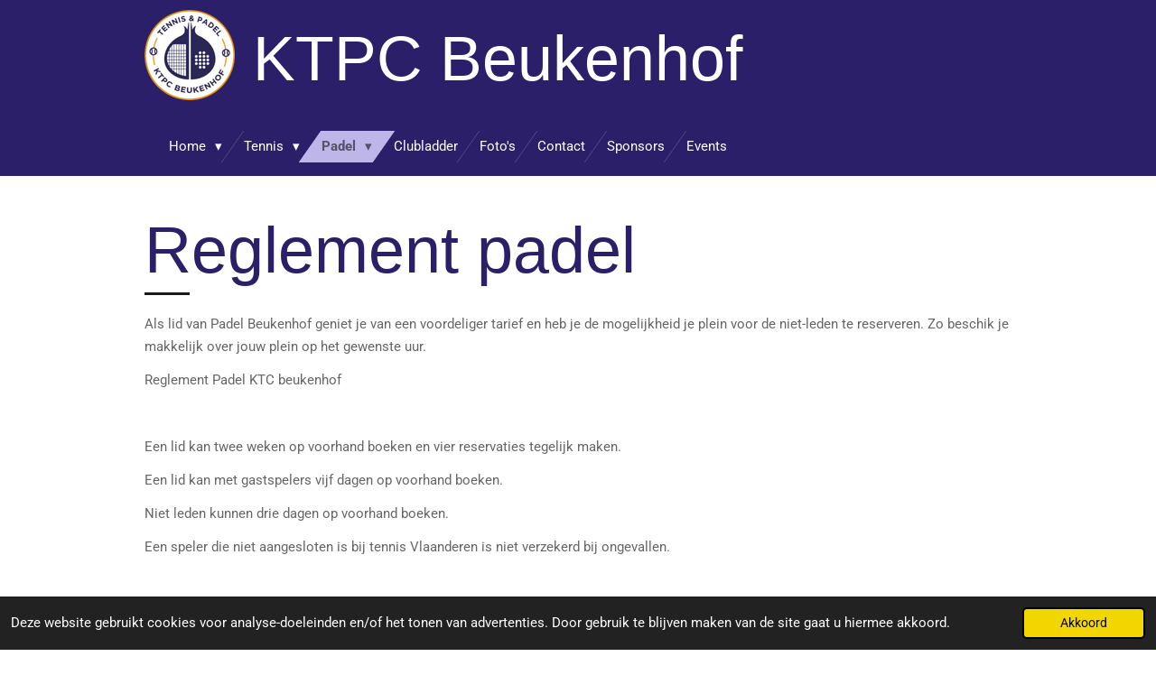

--- FILE ---
content_type: text/html; charset=UTF-8
request_url: https://www.ktpcbeukenhof.be/padel/reglement-padel
body_size: 9119
content:
<!DOCTYPE html>
<html lang="nl">
    <head>
        <meta http-equiv="Content-Type" content="text/html; charset=utf-8">
        <meta name="viewport" content="width=device-width, initial-scale=1.0, maximum-scale=5.0">
        <meta http-equiv="X-UA-Compatible" content="IE=edge">
        <link rel="canonical" href="https://www.ktpcbeukenhof.be/padel/reglement-padel">
        <link rel="sitemap" type="application/xml" href="https://www.ktpcbeukenhof.be/sitemap.xml">
        <meta property="og:title" content="Reglement Padel / Padel | Ktpc Beukenhof">
        <meta property="og:url" content="https://www.ktpcbeukenhof.be/padel/reglement-padel">
        <base href="https://www.ktpcbeukenhof.be/">
        <meta name="description" property="og:description" content="">
                <script nonce="e2ff90c31eb809820b0d3bf5142d789a">
            
            window.JOUWWEB = window.JOUWWEB || {};
            window.JOUWWEB.application = window.JOUWWEB.application || {};
            window.JOUWWEB.application = {"backends":[{"domain":"jouwweb.nl","freeDomain":"jouwweb.site"},{"domain":"webador.com","freeDomain":"webadorsite.com"},{"domain":"webador.de","freeDomain":"webadorsite.com"},{"domain":"webador.fr","freeDomain":"webadorsite.com"},{"domain":"webador.es","freeDomain":"webadorsite.com"},{"domain":"webador.it","freeDomain":"webadorsite.com"},{"domain":"jouwweb.be","freeDomain":"jouwweb.site"},{"domain":"webador.ie","freeDomain":"webadorsite.com"},{"domain":"webador.co.uk","freeDomain":"webadorsite.com"},{"domain":"webador.at","freeDomain":"webadorsite.com"},{"domain":"webador.be","freeDomain":"webadorsite.com"},{"domain":"webador.ch","freeDomain":"webadorsite.com"},{"domain":"webador.ch","freeDomain":"webadorsite.com"},{"domain":"webador.mx","freeDomain":"webadorsite.com"},{"domain":"webador.com","freeDomain":"webadorsite.com"},{"domain":"webador.dk","freeDomain":"webadorsite.com"},{"domain":"webador.se","freeDomain":"webadorsite.com"},{"domain":"webador.no","freeDomain":"webadorsite.com"},{"domain":"webador.fi","freeDomain":"webadorsite.com"},{"domain":"webador.ca","freeDomain":"webadorsite.com"},{"domain":"webador.ca","freeDomain":"webadorsite.com"},{"domain":"webador.pl","freeDomain":"webadorsite.com"},{"domain":"webador.com.au","freeDomain":"webadorsite.com"},{"domain":"webador.nz","freeDomain":"webadorsite.com"}],"editorLocale":"nl-BE","editorTimezone":"Europe\/Brussels","editorLanguage":"nl","analytics4TrackingId":"G-E6PZPGE4QM","analyticsDimensions":[],"backendDomain":"www.jouwweb.nl","backendShortDomain":"jouwweb.nl","backendKey":"jouwweb-nl","freeWebsiteDomain":"jouwweb.site","noSsl":false,"build":{"reference":"bdb0db9"},"linkHostnames":["www.jouwweb.nl","www.webador.com","www.webador.de","www.webador.fr","www.webador.es","www.webador.it","www.jouwweb.be","www.webador.ie","www.webador.co.uk","www.webador.at","www.webador.be","www.webador.ch","fr.webador.ch","www.webador.mx","es.webador.com","www.webador.dk","www.webador.se","www.webador.no","www.webador.fi","www.webador.ca","fr.webador.ca","www.webador.pl","www.webador.com.au","www.webador.nz"],"assetsUrl":"https:\/\/assets.jwwb.nl","loginUrl":"https:\/\/www.jouwweb.nl\/inloggen","publishUrl":"https:\/\/www.jouwweb.nl\/v2\/website\/2158247\/publish-proxy","adminUserOrIp":false,"pricing":{"plans":{"lite":{"amount":"700","currency":"EUR"},"pro":{"amount":"1200","currency":"EUR"},"business":{"amount":"2400","currency":"EUR"}},"yearlyDiscount":{"price":{"amount":"0","currency":"EUR"},"ratio":0,"percent":"0%","discountPrice":{"amount":"0","currency":"EUR"},"termPricePerMonth":{"amount":"0","currency":"EUR"},"termPricePerYear":{"amount":"0","currency":"EUR"}}},"hcUrl":{"add-product-variants":"https:\/\/help.jouwweb.nl\/hc\/nl\/articles\/28594307773201","basic-vs-advanced-shipping":"https:\/\/help.jouwweb.nl\/hc\/nl\/articles\/28594268794257","html-in-head":"https:\/\/help.jouwweb.nl\/hc\/nl\/articles\/28594336422545","link-domain-name":"https:\/\/help.jouwweb.nl\/hc\/nl\/articles\/28594325307409","optimize-for-mobile":"https:\/\/help.jouwweb.nl\/hc\/nl\/articles\/28594312927121","seo":"https:\/\/help.jouwweb.nl\/hc\/nl\/sections\/28507243966737","transfer-domain-name":"https:\/\/help.jouwweb.nl\/hc\/nl\/articles\/28594325232657","website-not-secure":"https:\/\/help.jouwweb.nl\/hc\/nl\/articles\/28594252935825"}};
            window.JOUWWEB.brand = {"type":"jouwweb","name":"JouwWeb","domain":"JouwWeb.nl","supportEmail":"support@jouwweb.nl"};
                    
                window.JOUWWEB = window.JOUWWEB || {};
                window.JOUWWEB.websiteRendering = {"locale":"nl-NL","timezone":"Europe\/Brussels","routes":{"api\/upload\/product-field":"\/_api\/upload\/product-field","checkout\/cart":"\/winkelwagen","payment":"\/bestelling-afronden\/:publicOrderId","payment\/forward":"\/bestelling-afronden\/:publicOrderId\/forward","public-order":"\/bestelling\/:publicOrderId","checkout\/authorize":"\/winkelwagen\/authorize\/:gateway","wishlist":"\/verlanglijst"}};
                                                    window.JOUWWEB.website = {"id":2158247,"locale":"nl-NL","enabled":true,"title":"Ktpc Beukenhof","hasTitle":true,"roleOfLoggedInUser":null,"ownerLocale":"nl-BE","plan":"pro","freeWebsiteDomain":"jouwweb.site","backendKey":"jouwweb-be","currency":"EUR","defaultLocale":"nl-NL","url":"https:\/\/www.ktpcbeukenhof.be\/","homepageSegmentId":8311211,"category":"website","isOffline":false,"isPublished":true,"locales":["nl-NL"],"allowed":{"ads":false,"credits":true,"externalLinks":true,"slideshow":true,"customDefaultSlideshow":true,"hostedAlbums":true,"moderators":true,"mailboxQuota":1,"statisticsVisitors":true,"statisticsDetailed":true,"statisticsMonths":1,"favicon":true,"password":true,"freeDomains":0,"freeMailAccounts":1,"canUseLanguages":false,"fileUpload":true,"legacyFontSize":false,"webshop":true,"products":10,"imageText":false,"search":true,"audioUpload":true,"videoUpload":0,"allowDangerousForms":false,"allowHtmlCode":true,"mobileBar":true,"sidebar":false,"poll":false,"allowCustomForms":true,"allowBusinessListing":true,"allowCustomAnalytics":true,"allowAccountingLink":true,"digitalProducts":false,"sitemapElement":false},"mobileBar":{"enabled":true,"theme":"accent","email":{"active":true,"value":"communicatie@ktcbeukenhof.be"},"location":{"active":true,"value":"Langestraat 12, 9300 Aalst, Belgi\u00eb"},"phone":{"active":false},"whatsapp":{"active":false},"social":{"active":true,"network":"facebook","value":"ktcBeukenhof"}},"webshop":{"enabled":false,"currency":"EUR","taxEnabled":false,"taxInclusive":true,"vatDisclaimerVisible":false,"orderNotice":null,"orderConfirmation":null,"freeShipping":false,"freeShippingAmount":"0.00","shippingDisclaimerVisible":false,"pickupAllowed":false,"couponAllowed":false,"detailsPageAvailable":true,"socialMediaVisible":false,"termsPage":null,"termsPageUrl":null,"extraTerms":null,"pricingVisible":true,"orderButtonVisible":true,"shippingAdvanced":false,"shippingAdvancedBackEnd":false,"soldOutVisible":true,"backInStockNotificationEnabled":false,"canAddProducts":true,"nextOrderNumber":2,"allowedServicePoints":[],"sendcloudConfigured":false,"sendcloudFallbackPublicKey":"a3d50033a59b4a598f1d7ce7e72aafdf","taxExemptionAllowed":true,"invoiceComment":null,"emptyCartVisible":false,"minimumOrderPrice":null,"productNumbersEnabled":false,"wishlistEnabled":false,"hideTaxOnCart":false},"isTreatedAsWebshop":false};                            window.JOUWWEB.cart = {"products":[],"coupon":null,"shippingCountryCode":null,"shippingChoice":null,"breakdown":[]};                            window.JOUWWEB.scripts = [];                        window.parent.JOUWWEB.colorPalette = window.JOUWWEB.colorPalette;
        </script>
                <title>Reglement Padel / Padel | Ktpc Beukenhof</title>
                                                                                            <meta name="twitter:card" content="summary">
                                                    <script src="https://plausible.io/js/script.manual.js" nonce="e2ff90c31eb809820b0d3bf5142d789a" data-turbo-track="reload" defer data-domain="shard22.jouwweb.nl"></script>
<link rel="stylesheet" type="text/css" href="https://gfonts.jwwb.nl/css?display=fallback&amp;family=Roboto%3A400%2C700%2C400italic%2C700italic" nonce="e2ff90c31eb809820b0d3bf5142d789a" data-turbo-track="dynamic">
<script src="https://assets.jwwb.nl/assets/build/website-rendering/nl-NL.js?bust=af8dcdef13a1895089e9" nonce="e2ff90c31eb809820b0d3bf5142d789a" data-turbo-track="reload" defer></script>
<script src="https://assets.jwwb.nl/assets/website-rendering/runtime.cee983c75391f900fb05.js?bust=4ce5de21b577bc4120dd" nonce="e2ff90c31eb809820b0d3bf5142d789a" data-turbo-track="reload" defer></script>
<script src="https://assets.jwwb.nl/assets/website-rendering/812.881ee67943804724d5af.js?bust=78ab7ad7d6392c42d317" nonce="e2ff90c31eb809820b0d3bf5142d789a" data-turbo-track="reload" defer></script>
<script src="https://assets.jwwb.nl/assets/website-rendering/main.5cc2a9179e0462270809.js?bust=47fa63093185ee0400ae" nonce="e2ff90c31eb809820b0d3bf5142d789a" data-turbo-track="reload" defer></script>
<link rel="preload" href="https://assets.jwwb.nl/assets/website-rendering/styles.c611799110a447e67981.css?bust=226f06dc4f39cd5a64cc" as="style">
<link rel="preload" href="https://assets.jwwb.nl/assets/website-rendering/fonts/icons-website-rendering/font/website-rendering.woff2?bust=bd2797014f9452dadc8e" as="font" crossorigin>
<link rel="preconnect" href="https://gfonts.jwwb.nl">
<link rel="stylesheet" type="text/css" href="https://assets.jwwb.nl/assets/website-rendering/styles.c611799110a447e67981.css?bust=226f06dc4f39cd5a64cc" nonce="e2ff90c31eb809820b0d3bf5142d789a" data-turbo-track="dynamic">
<link rel="preconnect" href="https://assets.jwwb.nl">
<link rel="stylesheet" type="text/css" href="https://primary.jwwb.nl/public/s/d/w/temp-ipqyqhdtvlejdmhkteig/style.css?bust=1768824976" nonce="e2ff90c31eb809820b0d3bf5142d789a" data-turbo-track="dynamic">    </head>
    <body
        id="top"
        class="jw-is-no-slideshow jw-header-is-image-text jw-is-segment-page jw-is-frontend jw-is-no-sidebar jw-is-no-messagebar jw-is-no-touch-device jw-is-no-mobile"
                                    data-jouwweb-page="8634447"
                                                data-jouwweb-segment-id="8634447"
                                                data-jouwweb-segment-type="page"
                                                data-template-threshold="960"
                                                data-template-name="beautysalon&#x7C;fotografie"
                            itemscope
        itemtype="https://schema.org/WebPage"
    >
                                    <meta itemprop="url" content="https://www.ktpcbeukenhof.be/padel/reglement-padel">
        <a href="#main-content" class="jw-skip-link">
            Ga direct naar de hoofdinhoud        </a>
        <div class="jw-background"></div>
        <div class="jw-body">
            <div class="jw-mobile-menu jw-mobile-is-text js-mobile-menu">
            <span class="jw-mobile-menu__button jw-mobile-menu__button--dummy"></span>        <div class="jw-mobile-header jw-mobile-header--image-text">
        <a            class="jw-mobile-header-content"
                            href="/"
                        >
                            <img class="jw-mobile-logo jw-mobile-logo--square" src="https://primary.jwwb.nl/public/s/d/w/temp-ipqyqhdtvlejdmhkteig/d672qa/unnamed1.png?enable-io=true&amp;enable=upscale&amp;height=70" srcset="https://primary.jwwb.nl/public/s/d/w/temp-ipqyqhdtvlejdmhkteig/d672qa/unnamed1.png?enable-io=true&amp;enable=upscale&amp;height=70 1x, https://primary.jwwb.nl/public/s/d/w/temp-ipqyqhdtvlejdmhkteig/d672qa/unnamed1.png?enable-io=true&amp;enable=upscale&amp;height=140&amp;quality=70 2x" alt="Ktpc Beukenhof" title="Ktpc Beukenhof">                                        <div class="jw-mobile-text">
                    <span style="display: inline-block; font-size: 200%; color: #ffffff;"><span style="display: inline-block;"><span style="display: inline-block;"><span style="display: inline-block;">KTPC Beukenhof </span></span></span></span>                </div>
                    </a>
    </div>

    
            <button
            type="button"
            class="jw-mobile-menu__button jw-mobile-toggle"
            aria-label="Open / sluit menu"
        >
            <span class="jw-icon-burger"></span>
        </button>
    </div>
            <header class="header clear js-fixed-header-container">
    <div class="inner header-inner js-topbar-content-container">
        <div class="jw-header-logo">
            <div
    id="jw-header-image-container"
    class="jw-header jw-header-image jw-header-image-toggle"
    style="flex-basis: 100px; max-width: 100px; flex-shrink: 1;"
>
            <a href="/">
        <img id="jw-header-image" data-image-id="57670719" srcset="https://primary.jwwb.nl/public/s/d/w/temp-ipqyqhdtvlejdmhkteig/d672qa/unnamed1.png?enable-io=true&amp;width=100 100w, https://primary.jwwb.nl/public/s/d/w/temp-ipqyqhdtvlejdmhkteig/d672qa/unnamed1.png?enable-io=true&amp;width=200 200w" class="jw-header-image" title="Ktpc Beukenhof" style="" sizes="100px" width="100" height="100" intrinsicsize="100.00 x 100.00" alt="Ktpc Beukenhof">                </a>
    </div>
        <div
    class="jw-header jw-header-title-container jw-header-text jw-header-text-toggle"
    data-stylable="true"
>
    <a        id="jw-header-title"
        class="jw-header-title"
                    href="/"
            >
        <span style="display: inline-block; font-size: 200%; color: #ffffff;"><span style="display: inline-block;"><span style="display: inline-block;"><span style="display: inline-block;">KTPC Beukenhof </span></span></span></span>    </a>
</div>
</div>
        <nav class="menu jw-menu-copy clear">
            <ul
    id="jw-menu"
    class="jw-menu jw-menu-horizontal"
            >
            <li
    class="jw-menu-item jw-menu-has-submenu"
>
        <a        class="jw-menu-link"
        href="/"                                            data-page-link-id="8311211"
                            >
                <span class="">
            Home        </span>
                    <span class="jw-arrow jw-arrow-toplevel"></span>
            </a>
                    <ul
            class="jw-submenu"
                    >
                            <li
    class="jw-menu-item"
>
        <a        class="jw-menu-link"
        href="/kan10-openinsguren"                                            data-page-link-id="8326165"
                            >
                <span class="">
            KAN10 Openinsguren        </span>
            </a>
                </li>
                            <li
    class="jw-menu-item"
>
        <a        class="jw-menu-link"
        href="/nieuwjaarsbrief"                                            data-page-link-id="25987207"
                            >
                <span class="">
            Nieuwjaarsbrief        </span>
            </a>
                </li>
                            <li
    class="jw-menu-item"
>
        <a        class="jw-menu-link"
        href="/club-ktpcb-geschiedenis"                                            data-page-link-id="8326168"
                            >
                <span class="">
            Club KTPCB Geschiedenis        </span>
            </a>
                </li>
                            <li
    class="jw-menu-item"
>
        <a        class="jw-menu-link"
        href="/bestuur"                                            data-page-link-id="8326162"
                            >
                <span class="">
            Bestuur        </span>
            </a>
                </li>
                            <li
    class="jw-menu-item"
>
        <a        class="jw-menu-link"
        href="/ledenlijst"                                            data-page-link-id="8326167"
                            >
                <span class="">
            Ledenlijst        </span>
            </a>
                </li>
                            <li
    class="jw-menu-item"
>
        <a        class="jw-menu-link"
        href="/prijslijst-kantine"                                            data-page-link-id="28209814"
                            >
                <span class="">
            Prijslijst kantine        </span>
            </a>
                </li>
                    </ul>
        </li>
            <li
    class="jw-menu-item jw-menu-has-submenu"
>
        <a        class="jw-menu-link"
        href="/tennis"                                            data-page-link-id="8311214"
                            >
                <span class="">
            Tennis        </span>
                    <span class="jw-arrow jw-arrow-toplevel"></span>
            </a>
                    <ul
            class="jw-submenu"
                    >
                            <li
    class="jw-menu-item"
>
        <a        class="jw-menu-link"
        href="/tennis/tarieven-lidmaatschap"                                            data-page-link-id="9001346"
                            >
                <span class="">
            Tarieven &amp; Lidmaatschap        </span>
            </a>
                </li>
                            <li
    class="jw-menu-item"
>
        <a        class="jw-menu-link"
        href="/tennis/lessen-stages"                                            data-page-link-id="8326324"
                            >
                <span class="">
            Lessen &amp; Stages        </span>
            </a>
                </li>
                    </ul>
        </li>
            <li
    class="jw-menu-item jw-menu-has-submenu jw-menu-is-active"
>
        <a        class="jw-menu-link js-active-menu-item"
        href="/padel"                                            data-page-link-id="8311216"
                            >
                <span class="">
            Padel        </span>
                    <span class="jw-arrow jw-arrow-toplevel"></span>
            </a>
                    <ul
            class="jw-submenu"
                    >
                            <li
    class="jw-menu-item"
>
        <a        class="jw-menu-link"
        href="/padel/tarieven-lidmaatschap-1"                                            data-page-link-id="9001370"
                            >
                <span class="">
            Tarieven &amp; Lidmaatschap        </span>
            </a>
                </li>
                            <li
    class="jw-menu-item"
>
        <a        class="jw-menu-link"
        href="/padel/lessen-coach-concept"                                            data-page-link-id="8326025"
                            >
                <span class="">
            Lessen Coach Concept        </span>
            </a>
                </li>
                            <li
    class="jw-menu-item"
>
        <a        class="jw-menu-link"
        href="/padel/meet-play-whatsapp-groepen"                                            data-page-link-id="8326026"
                            >
                <span class="">
            Meet &amp; Play / Whatsapp groepen        </span>
            </a>
                </li>
                            <li
    class="jw-menu-item jw-menu-is-active"
>
        <a        class="jw-menu-link js-active-menu-item"
        href="/padel/reglement-padel"                                            data-page-link-id="8634447"
                            >
                <span class="">
            Reglement Padel        </span>
            </a>
                </li>
                    </ul>
        </li>
            <li
    class="jw-menu-item"
>
        <a        class="jw-menu-link"
        href="/clubladder"                                            data-page-link-id="20626938"
                            >
                <span class="">
            Clubladder        </span>
            </a>
                </li>
            <li
    class="jw-menu-item"
>
        <a        class="jw-menu-link"
        href="/foto-s"                                            data-page-link-id="8326287"
                            >
                <span class="">
            Foto&#039;s        </span>
            </a>
                </li>
            <li
    class="jw-menu-item"
>
        <a        class="jw-menu-link"
        href="/contact"                                            data-page-link-id="8311219"
                            >
                <span class="">
            Contact        </span>
            </a>
                </li>
            <li
    class="jw-menu-item"
>
        <a        class="jw-menu-link"
        href="/sponsors"                                            data-page-link-id="14059826"
                            >
                <span class="">
            Sponsors        </span>
            </a>
                </li>
            <li
    class="jw-menu-item"
>
        <a        class="jw-menu-link"
        href="/events"                                            data-page-link-id="23688055"
                            >
                <span class="">
            Events        </span>
            </a>
                </li>
    
    </ul>

    <script nonce="e2ff90c31eb809820b0d3bf5142d789a" id="jw-mobile-menu-template" type="text/template">
        <ul id="jw-menu" class="jw-menu jw-menu-horizontal jw-menu-spacing--mobile-bar">
                            <li
    class="jw-menu-item jw-menu-has-submenu"
>
        <a        class="jw-menu-link"
        href="/"                                            data-page-link-id="8311211"
                            >
                <span class="">
            Home        </span>
                    <span class="jw-arrow jw-arrow-toplevel"></span>
            </a>
                    <ul
            class="jw-submenu"
                    >
                            <li
    class="jw-menu-item"
>
        <a        class="jw-menu-link"
        href="/kan10-openinsguren"                                            data-page-link-id="8326165"
                            >
                <span class="">
            KAN10 Openinsguren        </span>
            </a>
                </li>
                            <li
    class="jw-menu-item"
>
        <a        class="jw-menu-link"
        href="/nieuwjaarsbrief"                                            data-page-link-id="25987207"
                            >
                <span class="">
            Nieuwjaarsbrief        </span>
            </a>
                </li>
                            <li
    class="jw-menu-item"
>
        <a        class="jw-menu-link"
        href="/club-ktpcb-geschiedenis"                                            data-page-link-id="8326168"
                            >
                <span class="">
            Club KTPCB Geschiedenis        </span>
            </a>
                </li>
                            <li
    class="jw-menu-item"
>
        <a        class="jw-menu-link"
        href="/bestuur"                                            data-page-link-id="8326162"
                            >
                <span class="">
            Bestuur        </span>
            </a>
                </li>
                            <li
    class="jw-menu-item"
>
        <a        class="jw-menu-link"
        href="/ledenlijst"                                            data-page-link-id="8326167"
                            >
                <span class="">
            Ledenlijst        </span>
            </a>
                </li>
                            <li
    class="jw-menu-item"
>
        <a        class="jw-menu-link"
        href="/prijslijst-kantine"                                            data-page-link-id="28209814"
                            >
                <span class="">
            Prijslijst kantine        </span>
            </a>
                </li>
                    </ul>
        </li>
                            <li
    class="jw-menu-item jw-menu-has-submenu"
>
        <a        class="jw-menu-link"
        href="/tennis"                                            data-page-link-id="8311214"
                            >
                <span class="">
            Tennis        </span>
                    <span class="jw-arrow jw-arrow-toplevel"></span>
            </a>
                    <ul
            class="jw-submenu"
                    >
                            <li
    class="jw-menu-item"
>
        <a        class="jw-menu-link"
        href="/tennis/tarieven-lidmaatschap"                                            data-page-link-id="9001346"
                            >
                <span class="">
            Tarieven &amp; Lidmaatschap        </span>
            </a>
                </li>
                            <li
    class="jw-menu-item"
>
        <a        class="jw-menu-link"
        href="/tennis/lessen-stages"                                            data-page-link-id="8326324"
                            >
                <span class="">
            Lessen &amp; Stages        </span>
            </a>
                </li>
                    </ul>
        </li>
                            <li
    class="jw-menu-item jw-menu-has-submenu jw-menu-is-active"
>
        <a        class="jw-menu-link js-active-menu-item"
        href="/padel"                                            data-page-link-id="8311216"
                            >
                <span class="">
            Padel        </span>
                    <span class="jw-arrow jw-arrow-toplevel"></span>
            </a>
                    <ul
            class="jw-submenu"
                    >
                            <li
    class="jw-menu-item"
>
        <a        class="jw-menu-link"
        href="/padel/tarieven-lidmaatschap-1"                                            data-page-link-id="9001370"
                            >
                <span class="">
            Tarieven &amp; Lidmaatschap        </span>
            </a>
                </li>
                            <li
    class="jw-menu-item"
>
        <a        class="jw-menu-link"
        href="/padel/lessen-coach-concept"                                            data-page-link-id="8326025"
                            >
                <span class="">
            Lessen Coach Concept        </span>
            </a>
                </li>
                            <li
    class="jw-menu-item"
>
        <a        class="jw-menu-link"
        href="/padel/meet-play-whatsapp-groepen"                                            data-page-link-id="8326026"
                            >
                <span class="">
            Meet &amp; Play / Whatsapp groepen        </span>
            </a>
                </li>
                            <li
    class="jw-menu-item jw-menu-is-active"
>
        <a        class="jw-menu-link js-active-menu-item"
        href="/padel/reglement-padel"                                            data-page-link-id="8634447"
                            >
                <span class="">
            Reglement Padel        </span>
            </a>
                </li>
                    </ul>
        </li>
                            <li
    class="jw-menu-item"
>
        <a        class="jw-menu-link"
        href="/clubladder"                                            data-page-link-id="20626938"
                            >
                <span class="">
            Clubladder        </span>
            </a>
                </li>
                            <li
    class="jw-menu-item"
>
        <a        class="jw-menu-link"
        href="/foto-s"                                            data-page-link-id="8326287"
                            >
                <span class="">
            Foto&#039;s        </span>
            </a>
                </li>
                            <li
    class="jw-menu-item"
>
        <a        class="jw-menu-link"
        href="/contact"                                            data-page-link-id="8311219"
                            >
                <span class="">
            Contact        </span>
            </a>
                </li>
                            <li
    class="jw-menu-item"
>
        <a        class="jw-menu-link"
        href="/sponsors"                                            data-page-link-id="14059826"
                            >
                <span class="">
            Sponsors        </span>
            </a>
                </li>
                            <li
    class="jw-menu-item"
>
        <a        class="jw-menu-link"
        href="/events"                                            data-page-link-id="23688055"
                            >
                <span class="">
            Events        </span>
            </a>
                </li>
            
                    </ul>
    </script>
        </nav>
    </div>
</header>
<div class="wrapper">
    <script nonce="e2ff90c31eb809820b0d3bf5142d789a">
        window.JOUWWEB.templateConfig = {
            header: {
                selector: 'header',
                mobileSelector: '.jw-mobile-header',
                updatePusher: function (headerHeight, state) {
                    $('.jw-menu-clone').css('top', headerHeight);

                    // Logo height change implies header height change, so we update
                    // the styles dependent on logo height in the same callback as the header height.
                    var headerLogoHeight = document.querySelector('.jw-header-logo').offsetHeight;
                    document.documentElement.style.setProperty('--header-logo-height', headerLogoHeight + 'px');
                },
            },
        };
    </script>
    <div class="slideshow-wrap">
                <div class="slideshow-decoration">
            <div class="slideshow-decoration__bar">
                <div class="slideshow-decoration__inner-bar"></div>
            </div>
        </div>
    </div>
    <script nonce="e2ff90c31eb809820b0d3bf5142d789a">
        window.addEventListener('load', function () {
            const scrollTop = document.querySelector('.jw-scroll-top');
            if(scrollTop) {
                scrollTop.addEventListener('click', function (e) {
                    e.preventDefault();
                    window.scrollTo({
                        top: 0,
                        behavior: 'smooth'
                    });
                });
            }
        });
    </script>
</div>
<div class="main-content">
    
<main id="main-content" class="block-content">
    <div data-section-name="content" class="jw-section jw-section-content jw-responsive">
        <div
    id="jw-element-141913909"
    data-jw-element-id="141913909"
        class="jw-tree-node jw-element jw-strip-root jw-tree-container jw-responsive jw-node-is-first-child jw-node-is-last-child"
>
    <div
    id="jw-element-350436095"
    data-jw-element-id="350436095"
        class="jw-tree-node jw-element jw-strip jw-tree-container jw-responsive jw-strip--default jw-strip--style-color jw-strip--color-default jw-strip--padding-both jw-node-is-first-child jw-strip--primary jw-node-is-last-child"
>
    <div class="jw-strip__content-container"><div class="jw-strip__content jw-responsive">
                    <div
    id="jw-element-141913910"
    data-jw-element-id="141913910"
        class="jw-tree-node jw-element jw-image-text jw-node-is-first-child"
>
    <div class="jw-element-imagetext-text">
            <h1 class="jw-heading-200">Reglement padel</h1>    </div>
</div><div
    id="jw-element-141913911"
    data-jw-element-id="141913911"
        class="jw-tree-node jw-element jw-image-text jw-node-is-last-child"
>
    <div class="jw-element-imagetext-text">
            <p><span>Als lid van Padel Beukenhof geniet je van een voordeliger tarief en heb je de mogelijkheid je plein voor de niet-leden te reserveren. Zo beschik je makkelijk over jouw plein op het gewenste uur.&nbsp;</span></p>
<p>Reglement Padel KTC beukenhof</p>
<p>&nbsp;</p>
<p>Een lid kan twee weken op voorhand boeken en vier reservaties tegelijk maken.</p>
<p>Een lid kan met gastspelers vijf dagen op voorhand boeken.</p>
<p>Niet leden kunnen drie dagen op voorhand boeken.</p>
<p>Een speler die niet aangesloten is bij tennis Vlaanderen is niet verzekerd bij ongevallen.</p>
<p>&nbsp;</p>
<p>Men kan een terrein met twee (per speler betaal je dan het dubbele tarief) of per vier boeken.</p>
<p>Indien de boeking met twee spelers gemaakt wordt is het verboden met meerdere personen te spelen(je kan hier nog altijd spelers bijzetten en het bedrag van het saldo zal automatisch aangepast worden).</p>
<p>Bij misbruik zal hier het bedrag dat te weinig betaald werd van uw saldo afgetrokken worden.</p>
<p>&nbsp;</p>
<p>Men is verplicht de juiste namen op de reservatie te zetten(is belangrijk voor de verzekering bij een ongeval).&nbsp; In geval een persoon niet kan spelen kan men dit nog wijzigen in de reservatie.</p>
<p>Bij misbruik kunnen er sancties gegeven worden(zie onderaan reglement)</p>
<p>Een reservatie kan geannuleerd worden tot acht uur voor de begintijd.</p>
<p>Een reservatie kan aangepast worden tot een minuut voor de begintijd.</p>
<p>&nbsp;</p>
<p>Wanneer kan een terrein geannuleerd worden bij regenval?</p>
<p>Bij zachte regen kan er gespeeld worden.</p>
<p>Indien het begint hevig te regenen tijdens de reservatie en men heeft minder dan 45 minuten gespeeld, dan wordt het saldo teruggestort.</p>
<p>Voor terugstorting dient men een mail te doen naar <a href="mailto:padel@ktcbeukenhof.be">padel@ktcbeukenhof.be</a> met de naam en het uur van de reservatie.</p>
<p>&nbsp;</p>
<p>De lichten worden automatisch gestuurd met de reservaties via tennis Vlaanderen.</p>
<p>De lichten springen aan tien minuten voor en vijf minuten na de reservatie.</p>
<p>&nbsp;</p>
<p>Tussen de terreinen staan vuilbakken en vragen om geen vuil of lege flesjes achter te laten in de gangen.</p>
<p>Gelieve tijdens het spelen niet te roepen of te schreeuwen voor de hinder met de buren.</p>
<p>&nbsp;</p>
<p>Gelieve voor uw eigen veiligheid de juiste schoenen te dragen.</p>
<p>Door verkeerde of versleten schoenen kan men uitglijden en hier wordt aangeraden van padel- of nieuwe tennisschoenen te gebruiken.</p>
<p>&nbsp;</p>
<p><strong><span style="text-decoration: underline;">Sancties bij overtredingen:</span></strong></p>
<p>De eerste keer zal men een verwittigen krijgen.</p>
<p>De tweede keer zal men twee weken niet kunnen reserveren.</p>
<p>De derde keer zal men drie maanden niet kunnen reserveren.</p>
<p>Wij hopen natuurlijk dit niet te moeten toepassen.</p>
<p>&nbsp;</p>    </div>
</div></div></div></div></div>            </div>
</main>
    </div>
<div class="scroll-top diamond diamond--hover">
    <a
        class="jw-scroll-top"
        href="#top"
    >
        <span class="diamond__text">TOP</span>
    </a>
</div>
<footer class="block-footer">
    <div
        data-section-name="footer"
        class="jw-section jw-section-footer jw-responsive"
    >
                <div class="jw-strip jw-strip--default jw-strip--style-color jw-strip--primary jw-strip--color-default jw-strip--padding-both"><div class="jw-strip__content-container"><div class="jw-strip__content jw-responsive">            <div
    id="jw-element-138580772"
    data-jw-element-id="138580772"
        class="jw-tree-node jw-element jw-simple-root jw-tree-container jw-tree-container--empty jw-responsive jw-node-is-first-child jw-node-is-last-child"
>
    </div>                            <div class="jw-credits clear">
                    <div class="jw-credits-owner">
                        <div id="jw-footer-text">
                            <div class="jw-footer-text-content">
                                &copy; 2021 - 2024 KtpcBeukenhof                            </div>
                        </div>
                    </div>
                    <div class="jw-credits-right">
                                                <div id="jw-credits-tool">
    <small>
        Powered by <a href="https://www.jouwweb.be" rel="">JouwWeb</a>    </small>
</div>
                    </div>
                </div>
                    </div></div></div>    </div>
</footer>
            
<div class="jw-bottom-bar__container">
    </div>
<div class="jw-bottom-bar__spacer">
    </div>

            <div id="jw-variable-loaded" style="display: none;"></div>
            <div id="jw-variable-values" style="display: none;">
                                    <span data-jw-variable-key="background-color" class="jw-variable-value-background-color"></span>
                                    <span data-jw-variable-key="background" class="jw-variable-value-background"></span>
                                    <span data-jw-variable-key="font-family" class="jw-variable-value-font-family"></span>
                                    <span data-jw-variable-key="paragraph-color" class="jw-variable-value-paragraph-color"></span>
                                    <span data-jw-variable-key="paragraph-link-color" class="jw-variable-value-paragraph-link-color"></span>
                                    <span data-jw-variable-key="paragraph-font-size" class="jw-variable-value-paragraph-font-size"></span>
                                    <span data-jw-variable-key="heading-color" class="jw-variable-value-heading-color"></span>
                                    <span data-jw-variable-key="heading-link-color" class="jw-variable-value-heading-link-color"></span>
                                    <span data-jw-variable-key="heading-font-size" class="jw-variable-value-heading-font-size"></span>
                                    <span data-jw-variable-key="heading-font-family" class="jw-variable-value-heading-font-family"></span>
                                    <span data-jw-variable-key="menu-text-color" class="jw-variable-value-menu-text-color"></span>
                                    <span data-jw-variable-key="menu-text-link-color" class="jw-variable-value-menu-text-link-color"></span>
                                    <span data-jw-variable-key="menu-text-font-size" class="jw-variable-value-menu-text-font-size"></span>
                                    <span data-jw-variable-key="menu-font-family" class="jw-variable-value-menu-font-family"></span>
                                    <span data-jw-variable-key="menu-capitalize" class="jw-variable-value-menu-capitalize"></span>
                                    <span data-jw-variable-key="accent-color" class="jw-variable-value-accent-color"></span>
                                    <span data-jw-variable-key="header-color" class="jw-variable-value-header-color"></span>
                                    <span data-jw-variable-key="sidebar-color" class="jw-variable-value-sidebar-color"></span>
                                    <span data-jw-variable-key="sidebar-text-color" class="jw-variable-value-sidebar-text-color"></span>
                                    <span data-jw-variable-key="sidebar-text-link-color" class="jw-variable-value-sidebar-text-link-color"></span>
                                    <span data-jw-variable-key="sidebar-text-font-size" class="jw-variable-value-sidebar-text-font-size"></span>
                                    <span data-jw-variable-key="footer-color" class="jw-variable-value-footer-color"></span>
                                    <span data-jw-variable-key="footer-text-color" class="jw-variable-value-footer-text-color"></span>
                                    <span data-jw-variable-key="footer-text-link-color" class="jw-variable-value-footer-text-link-color"></span>
                                    <span data-jw-variable-key="footer-text-font-size" class="jw-variable-value-footer-text-font-size"></span>
                                    <span data-jw-variable-key="show-head" class="jw-variable-value-show-head"></span>
                            </div>
        </div>
                            <script nonce="e2ff90c31eb809820b0d3bf5142d789a" type="application/ld+json">[{"@context":"https:\/\/schema.org","@type":"Organization","url":"https:\/\/www.ktpcbeukenhof.be\/","name":"Ktpc Beukenhof","logo":{"@type":"ImageObject","url":"https:\/\/primary.jwwb.nl\/public\/s\/d\/w\/temp-ipqyqhdtvlejdmhkteig\/d672qa\/unnamed1.png?enable-io=true&enable=upscale&height=60","width":60,"height":60},"email":"communicatie@ktcbeukenhof.be"}]</script>
                <script nonce="e2ff90c31eb809820b0d3bf5142d789a">window.JOUWWEB = window.JOUWWEB || {}; window.JOUWWEB.experiment = {"enrollments":{},"defaults":{"only-annual-discount-restart":"3months-50pct","ai-homepage-structures":"on","checkout-shopping-cart-design":"on","ai-page-wizard-ui":"on","payment-cycle-dropdown":"on","trustpilot-checkout":"widget","improved-homepage-structures":"on"}};</script>        <script nonce="e2ff90c31eb809820b0d3bf5142d789a">
            window.JOUWWEB = window.JOUWWEB || {};
            window.JOUWWEB.cookieConsent = {"theme":"jw","showLink":false,"content":{"message":"Deze website gebruikt cookies voor analyse-doeleinden en\/of het tonen van advertenties. Door gebruik te blijven maken van de site gaat u hiermee akkoord.","dismiss":"Akkoord"},"autoOpen":true,"cookie":{"name":"cookieconsent_status"}};
        </script>
<script nonce="e2ff90c31eb809820b0d3bf5142d789a">window.plausible = window.plausible || function() { (window.plausible.q = window.plausible.q || []).push(arguments) };plausible('pageview', { props: {website: 2158247 }});</script>                                </body>
</html>
